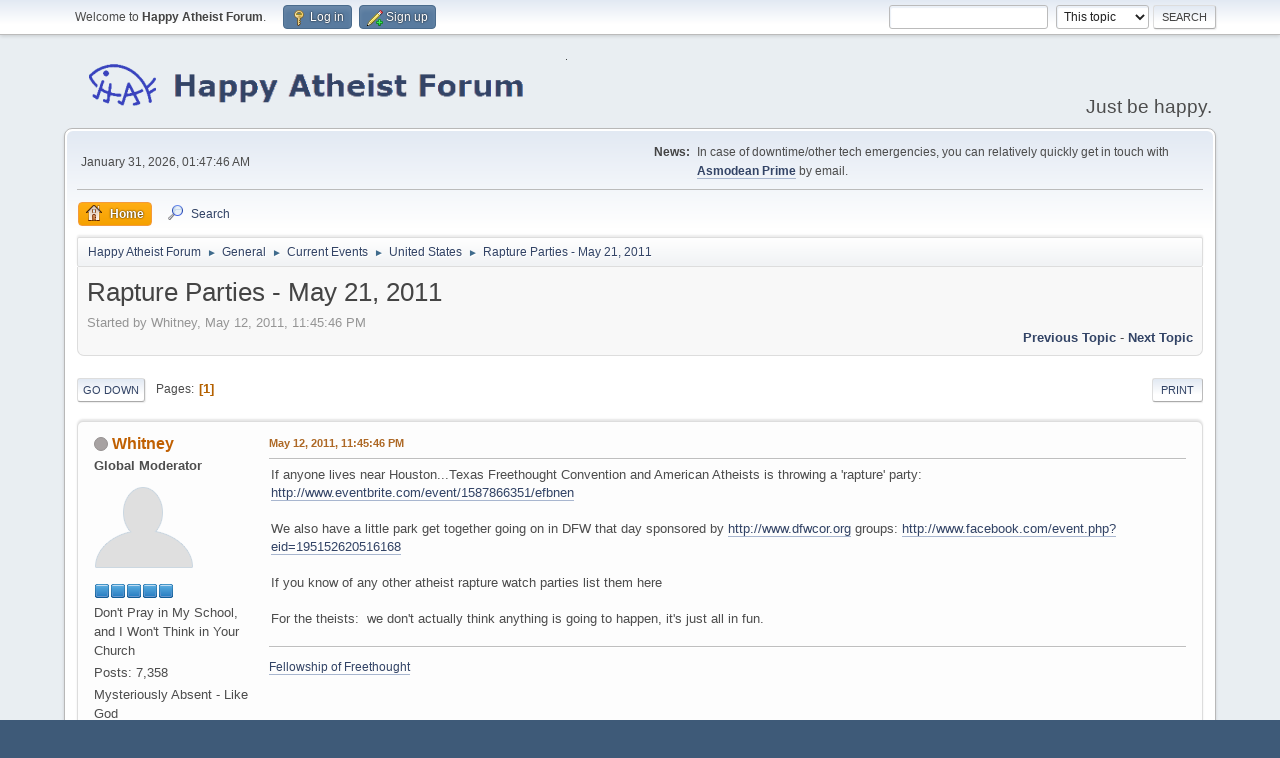

--- FILE ---
content_type: text/html; charset=UTF-8
request_url: https://www.happyatheistforum.com/forum/index.php/topic,7459.0.html?PHPSESSID=67d4f9fbe399f6f4789d41b4bbb63b2f
body_size: 5998
content:
<!DOCTYPE html>
<html lang="en-US">
<head>
	<meta charset="UTF-8">
	<link rel="stylesheet" href="https://www.happyatheistforum.com/forum/Themes/default/css/minified_58b723df73308f39754d9086e5f80bc8.css?smf216_1760999268">
	<style>
	img.avatar { max-width: 120px !important; max-height: 120px !important; }
	
	.postarea .bbc_img, .list_posts .bbc_img, .post .inner .bbc_img, form#reported_posts .bbc_img, #preview_body .bbc_img { max-width: min(100%,900px); }
	
	</style>
	<script>
		var smf_theme_url = "https://www.happyatheistforum.com/forum/Themes/default";
		var smf_default_theme_url = "https://www.happyatheistforum.com/forum/Themes/default";
		var smf_images_url = "https://www.happyatheistforum.com/forum/Themes/default/images";
		var smf_smileys_url = "https://happyatheistforum.com/forum/Smileys";
		var smf_smiley_sets = "default,aaron,akyhne,fugue,alienine";
		var smf_smiley_sets_default = "default";
		var smf_avatars_url = "https://happyatheistforum.com/forum/avatars";
		var smf_scripturl = "https://www.happyatheistforum.com/forum/index.php?PHPSESSID=67d4f9fbe399f6f4789d41b4bbb63b2f&amp;";
		var smf_iso_case_folding = false;
		var smf_charset = "UTF-8";
		var smf_session_id = "389c17912650b56b590c954fec8b341f";
		var smf_session_var = "ac36f07f38";
		var smf_member_id = 0;
		var ajax_notification_text = 'Loading...';
		var help_popup_heading_text = 'A little lost? Let me explain:';
		var banned_text = 'Sorry Guest, you are banned from using this forum!';
		var smf_txt_expand = 'Expand';
		var smf_txt_shrink = 'Shrink';
		var smf_collapseAlt = 'Hide';
		var smf_expandAlt = 'Show';
		var smf_quote_expand = false;
		var allow_xhjr_credentials = false;
		var spoilerCss = '.sceditor-button-spoiler div {background: url(\'https://www.happyatheistforum.com/forum/Themes/default/images/bbc/spoiler.png\');}body[contenteditable] .bbc_spoiler:first-child {margin-top: 4px;}body[contenteditable] .bbc_spoiler {background: #ebf4f8;border: 8px solid #cfc;padding: 0;}body[contenteditable] .bbc_spoiler[open] {padding: 10px;}body[contenteditable] .bbc_spoiler > summary {background: #cfc;padding: 6px;}body[contenteditable] .bbc_spoiler[open] > summary {margin: -10px -10px 10px -10px;}/* Default theme */.bbc_spoiler {display: block;box-sizing: border-box;/* user-select: none; */overflow: hidden;background: #cfc;color: #000;border-radius: 6px;box-shadow: 0 1px 5px 2px rgba(34, 60, 80, 0.2);margin-bottom: 4px;padding: 6px 12px;}.bbc_spoiler summary {display: list-item;outline: 0;cursor: pointer;position: relative;line-height: 19px;white-space: nowrap;}.bbc_spoiler .spoiler_content {background: #ebf4f8;border-radius: 6px;box-shadow: 0 1px 5px 2px rgba(34, 60, 80, 0.2) inset;line-height: 26px;padding: 10px;}/* Animation */.bbc_spoiler[open] .spoiler_content {animation: spoiler 1s;}@keyframes spoiler {0% {opacity: 0;}100% {opacity: 1;}}/* Responsive images */.spoiler_content img {max-width: 100% !important;}/* Fixes for other themes *//* SociWT */.art .bbc_spoiler {background: #FFD39E;}/* Lunarfall */.nopad .bbc_spoiler {background: #557ea0;color: #fff;}.nopad .spoiler_content {color: #000;}';
		var smf_txt_spoiler = 'Spoiler';
		var smf_txt_spoiler_title = 'Spoiler title (optional)';
	</script>
	<script src="https://ajax.googleapis.com/ajax/libs/jquery/3.6.3/jquery.min.js"></script>
	<script src="https://www.happyatheistforum.com/forum/Themes/default/scripts/jquery.sceditor.bbcode.min.js?smf216_1760999268"></script>
	<script src="https://www.happyatheistforum.com/forum/Themes/default/scripts/minified_f5b160531f60f72bebab7adf14593fc9.js?smf216_1760999268"></script>
	<script src="https://www.happyatheistforum.com/forum/Themes/default/scripts/minified_b33753c10068a62e2e34111fe42b2699.js?smf216_1760999268" defer></script>
	<script>
		var smf_smileys_url = 'https://happyatheistforum.com/forum/Smileys/default';
		var bbc_quote_from = 'Quote from';
		var bbc_quote = 'Quote';
		var bbc_search_on = 'on';
	var smf_you_sure ='Are you sure you want to do this?';
	</script>
	<title>Rapture Parties - May 21, 2011</title>
	<meta name="viewport" content="width=device-width, initial-scale=1">
	<meta property="og:site_name" content="Happy Atheist Forum">
	<meta property="og:title" content="Rapture Parties - May 21, 2011">
	<meta name="keywords" content="atheist, rational, forum">
	<meta property="og:url" content="https://www.happyatheistforum.com/forum/index.php/topic,7459.0.html?PHPSESSID=67d4f9fbe399f6f4789d41b4bbb63b2f">
	<meta property="og:description" content="Rapture Parties - May 21, 2011">
	<meta name="description" content="Rapture Parties - May 21, 2011">
	<meta name="theme-color" content="#557EA0">
	<link rel="canonical" href="https://www.happyatheistforum.com/forum/index.php?topic=7459.0">
	<link rel="help" href="https://www.happyatheistforum.com/forum/index.php?PHPSESSID=67d4f9fbe399f6f4789d41b4bbb63b2f&amp;action=help">
	<link rel="contents" href="https://www.happyatheistforum.com/forum/index.php?PHPSESSID=67d4f9fbe399f6f4789d41b4bbb63b2f&amp;">
	<link rel="search" href="https://www.happyatheistforum.com/forum/index.php?PHPSESSID=67d4f9fbe399f6f4789d41b4bbb63b2f&amp;action=search">
	<link rel="alternate" type="application/rss+xml" title="Happy Atheist Forum - RSS" href="https://www.happyatheistforum.com/forum/index.php?PHPSESSID=67d4f9fbe399f6f4789d41b4bbb63b2f&amp;action=.xml;type=rss2;board=29">
	<link rel="alternate" type="application/atom+xml" title="Happy Atheist Forum - Atom" href="https://www.happyatheistforum.com/forum/index.php?PHPSESSID=67d4f9fbe399f6f4789d41b4bbb63b2f&amp;action=.xml;type=atom;board=29">
	<link rel="index" href="https://www.happyatheistforum.com/forum/index.php/board,29.0.html?PHPSESSID=67d4f9fbe399f6f4789d41b4bbb63b2f"><style>.vv_special { display:none; }</style>
</head>
<body id="chrome" class="action_messageindex board_29">
<div id="footerfix">
	<div id="top_section">
		<div class="inner_wrap">
			<ul class="floatleft" id="top_info">
				<li class="welcome">
					Welcome to <strong>Happy Atheist Forum</strong>.
				</li>
				<li class="button_login">
					<a href="https://www.happyatheistforum.com/forum/index.php?PHPSESSID=67d4f9fbe399f6f4789d41b4bbb63b2f&amp;action=login" class="open" onclick="return reqOverlayDiv(this.href, 'Log in', 'login');">
						<span class="main_icons login"></span>
						<span class="textmenu">Log in</span>
					</a>
				</li>
				<li class="button_signup">
					<a href="https://www.happyatheistforum.com/forum/index.php?PHPSESSID=67d4f9fbe399f6f4789d41b4bbb63b2f&amp;action=signup" class="open">
						<span class="main_icons regcenter"></span>
						<span class="textmenu">Sign up</span>
					</a>
				</li>
			</ul>
			<form id="search_form" class="floatright" action="https://www.happyatheistforum.com/forum/index.php?PHPSESSID=67d4f9fbe399f6f4789d41b4bbb63b2f&amp;action=search2" method="post" accept-charset="UTF-8">
				<input type="search" name="search" value="">&nbsp;
				<select name="search_selection">
					<option value="all">Entire forum </option>
					<option value="topic" selected>This topic</option>
					<option value="board">This board</option>
				</select>
				<input type="hidden" name="sd_topic" value="7459">
				<input type="submit" name="search2" value="Search" class="button">
				<input type="hidden" name="advanced" value="0">
			</form>
		</div><!-- .inner_wrap -->
	</div><!-- #top_section -->
	<div id="header">
		<h1 class="forumtitle">
			<a id="top" href="https://www.happyatheistforum.com/forum/index.php?PHPSESSID=67d4f9fbe399f6f4789d41b4bbb63b2f&amp;"><img src="https://i.imgur.com/ho15FPo.png" alt="Happy Atheist Forum"></a>
		</h1>
		<div id="siteslogan">Just be happy.</div>
	</div>
	<div id="wrapper">
		<div id="upper_section">
			<div id="inner_section">
				<div id="inner_wrap" class="hide_720">
					<div class="user">
						<time datetime="2026-01-31T01:47:46Z">January 31, 2026, 01:47:46 AM</time>
					</div>
					<div class="news">
						<h2>News: </h2>
						<p>In case of downtime/other tech emergencies, you can relatively quickly get in touch with <b><a href="http://www.happyatheistforum.com/forum/index.php?action=profile;u=1" class="bbc_link" target="_blank" rel="noopener">Asmodean Prime</a></b> by email.</p>
					</div>
				</div>
				<a class="mobile_user_menu">
					<span class="menu_icon"></span>
					<span class="text_menu">Main Menu</span>
				</a>
				<div id="main_menu">
					<div id="mobile_user_menu" class="popup_container">
						<div class="popup_window description">
							<div class="popup_heading">Main Menu
								<a href="javascript:void(0);" class="main_icons hide_popup"></a>
							</div>
							
					<ul class="dropmenu menu_nav">
						<li class="button_home">
							<a class="active" href="https://www.happyatheistforum.com/forum/index.php?PHPSESSID=67d4f9fbe399f6f4789d41b4bbb63b2f&amp;">
								<span class="main_icons home"></span><span class="textmenu">Home</span>
							</a>
						</li>
						<li class="button_search">
							<a href="https://www.happyatheistforum.com/forum/index.php?PHPSESSID=67d4f9fbe399f6f4789d41b4bbb63b2f&amp;action=search">
								<span class="main_icons search"></span><span class="textmenu">Search</span>
							</a>
						</li>
					</ul><!-- .menu_nav -->
						</div>
					</div>
				</div>
				<div class="navigate_section">
					<ul>
						<li>
							<a href="https://www.happyatheistforum.com/forum/index.php?PHPSESSID=67d4f9fbe399f6f4789d41b4bbb63b2f&amp;"><span>Happy Atheist Forum</span></a>
						</li>
						<li>
							<span class="dividers"> &#9658; </span>
							<a href="https://www.happyatheistforum.com/forum/index.php?PHPSESSID=67d4f9fbe399f6f4789d41b4bbb63b2f&amp;#c4"><span>General</span></a>
						</li>
						<li>
							<span class="dividers"> &#9658; </span>
							<a href="https://www.happyatheistforum.com/forum/index.php/board,7.0.html?PHPSESSID=67d4f9fbe399f6f4789d41b4bbb63b2f"><span>Current Events</span></a>
						</li>
						<li>
							<span class="dividers"> &#9658; </span>
							<a href="https://www.happyatheistforum.com/forum/index.php/board,29.0.html?PHPSESSID=67d4f9fbe399f6f4789d41b4bbb63b2f"><span>United States</span></a>
						</li>
						<li class="last">
							<span class="dividers"> &#9658; </span>
							<a href="https://www.happyatheistforum.com/forum/index.php/topic,7459.0.html?PHPSESSID=67d4f9fbe399f6f4789d41b4bbb63b2f"><span>Rapture Parties - May 21, 2011</span></a>
						</li>
					</ul>
				</div><!-- .navigate_section -->
			</div><!-- #inner_section -->
		</div><!-- #upper_section -->
		<div id="content_section">
			<div id="main_content_section">
		<div id="display_head" class="information">
			<h2 class="display_title">
				<span id="top_subject">Rapture Parties - May 21, 2011</span>
			</h2>
			<p>Started by Whitney, May 12, 2011, 11:45:46 PM</p>
			<span class="nextlinks floatright"><a href="https://www.happyatheistforum.com/forum/index.php/topic,7459.0/prev_next,prev.html?PHPSESSID=67d4f9fbe399f6f4789d41b4bbb63b2f#new">Previous topic</a> - <a href="https://www.happyatheistforum.com/forum/index.php/topic,7459.0/prev_next,next.html?PHPSESSID=67d4f9fbe399f6f4789d41b4bbb63b2f#new">Next topic</a></span>
		</div><!-- #display_head -->
		
		<div class="pagesection top">
			
		<div class="buttonlist floatright">
			
				<a class="button button_strip_print" href="https://www.happyatheistforum.com/forum/index.php?PHPSESSID=67d4f9fbe399f6f4789d41b4bbb63b2f&amp;action=printpage;topic=7459.0"  rel="nofollow">Print</a>
		</div>
			 
			<div class="pagelinks floatleft">
				<a href="#bot" class="button">Go Down</a>
				<span class="pages">Pages</span><span class="current_page">1</span> 
			</div>
		<div class="mobile_buttons floatright">
			<a class="button mobile_act">User actions</a>
			
		</div>
		</div>
		<div id="forumposts">
			<form action="https://www.happyatheistforum.com/forum/index.php?PHPSESSID=67d4f9fbe399f6f4789d41b4bbb63b2f&amp;action=quickmod2;topic=7459.0" method="post" accept-charset="UTF-8" name="quickModForm" id="quickModForm" onsubmit="return oQuickModify.bInEditMode ? oQuickModify.modifySave('389c17912650b56b590c954fec8b341f', 'ac36f07f38') : false">
				<div class="windowbg" id="msg113319">
					
					<div class="post_wrapper">
						<div class="poster">
							<h4>
								<span class="off" title="Offline"></span>
								<a href="https://www.happyatheistforum.com/forum/index.php?PHPSESSID=67d4f9fbe399f6f4789d41b4bbb63b2f&amp;action=profile;u=2" title="View the profile of Whitney">Whitney</a>
							</h4>
							<ul class="user_info">
								<li class="membergroup">Global Moderator</li>
								<li class="avatar">
									<a href="https://www.happyatheistforum.com/forum/index.php?PHPSESSID=67d4f9fbe399f6f4789d41b4bbb63b2f&amp;action=profile;u=2"><img class="avatar" src="https://happyatheistforum.com/forum/avatars/default.png" alt=""></a>
								</li>
								<li class="icons"><img src="https://www.happyatheistforum.com/forum/Themes/default/images/membericons/icongmod.png" alt="*"><img src="https://www.happyatheistforum.com/forum/Themes/default/images/membericons/icongmod.png" alt="*"><img src="https://www.happyatheistforum.com/forum/Themes/default/images/membericons/icongmod.png" alt="*"><img src="https://www.happyatheistforum.com/forum/Themes/default/images/membericons/icongmod.png" alt="*"><img src="https://www.happyatheistforum.com/forum/Themes/default/images/membericons/icongmod.png" alt="*"></li>
								<li class="postgroup">Don't Pray in My School, and I Won't Think in Your Church</li>
								<li class="postcount">Posts: 7,358</li>
								<li class="blurb">Mysteriously Absent - Like God</li>
								<li class="im_icons">
									<ol>
										<li class="custom cust_gender"><span class=" main_icons gender_0" title="Female"></span></li>
									</ol>
								</li>
								<li class="profile">
									<ol class="profile_icons">
										<li><a href="http://fellowshipoffreethought.org" title="http://fellowshipoffreethought.org" target="_blank" rel="noopener"><span class="main_icons www centericon" title="http://fellowshipoffreethought.org"></span></a></li>
									</ol>
								</li><!-- .profile -->
								<li class="custom cust_loca">Location: Dallas, Texas</li>
								<li class="poster_ip">Logged</li>
							</ul>
						</div><!-- .poster -->
						<div class="postarea">
							<div class="keyinfo">
								<div id="subject_113319" class="subject_title subject_hidden">
									<a href="https://www.happyatheistforum.com/forum/index.php?PHPSESSID=67d4f9fbe399f6f4789d41b4bbb63b2f&amp;msg=113319" rel="nofollow">Rapture Parties - May 21, 2011</a>
								</div>
								
								<div class="postinfo">
									<span class="messageicon"  style="position: absolute; z-index: -1;">
										<img src="https://www.happyatheistforum.com/forum/Themes/default/images/post/xx.png" alt="">
									</span>
									<a href="https://www.happyatheistforum.com/forum/index.php?PHPSESSID=67d4f9fbe399f6f4789d41b4bbb63b2f&amp;msg=113319" rel="nofollow" title="Rapture Parties - May 21, 2011" class="smalltext">May 12, 2011, 11:45:46 PM</a>
									<span class="spacer"></span>
									<span class="smalltext modified floatright" id="modified_113319">
									</span>
								</div>
								<div id="msg_113319_quick_mod"></div>
							</div><!-- .keyinfo -->
							<div class="post">
								<div class="inner" data-msgid="113319" id="msg_113319">
									If anyone lives near Houston...Texas Freethought Convention and American Atheists is throwing a 'rapture' party:&nbsp; <a href="http://www.eventbrite.com/event/1587866351/efbnen" class="bbc_link" target="_blank" rel="noopener">http://www.eventbrite.com/event/1587866351/efbnen</a><br /><br />We also have a little park get together going on in DFW that day sponsored by <a href="http://www.dfwcor.org" class="bbc_link" target="_blank" rel="noopener">http://www.dfwcor.org</a> groups: <a href="http://www.facebook.com/event.php?eid=195152620516168" class="bbc_link" target="_blank" rel="noopener">http://www.facebook.com/event.php?eid=195152620516168</a><br /><br />If you know of any other atheist rapture watch parties list them here<br /><br />For the theists:&nbsp; we don't actually think anything is going to happen, it's just all in fun.
								</div>
							</div><!-- .post -->
							<div class="under_message">
							</div><!-- .under_message -->
						</div><!-- .postarea -->
						<div class="moderatorbar">
							<div class="signature" id="msg_113319_signature">
								<a href="http://fellowshipoffreethought.org" class="bbc_link" target="_blank" rel="noopener">Fellowship of Freethought</a>
							</div>
						</div><!-- .moderatorbar -->
					</div><!-- .post_wrapper -->
				</div><!-- $message[css_class] -->
				<hr class="post_separator">
			</form>
		</div><!-- #forumposts -->
		<div class="pagesection">
			
		<div class="buttonlist floatright">
			
				<a class="button button_strip_print" href="https://www.happyatheistforum.com/forum/index.php?PHPSESSID=67d4f9fbe399f6f4789d41b4bbb63b2f&amp;action=printpage;topic=7459.0"  rel="nofollow">Print</a>
		</div>
			 
			<div class="pagelinks floatleft">
				<a href="#main_content_section" class="button" id="bot">Go Up</a>
				<span class="pages">Pages</span><span class="current_page">1</span> 
			</div>
		<div class="mobile_buttons floatright">
			<a class="button mobile_act">User actions</a>
			
		</div>
		</div>
				<div class="navigate_section">
					<ul>
						<li>
							<a href="https://www.happyatheistforum.com/forum/index.php?PHPSESSID=67d4f9fbe399f6f4789d41b4bbb63b2f&amp;"><span>Happy Atheist Forum</span></a>
						</li>
						<li>
							<span class="dividers"> &#9658; </span>
							<a href="https://www.happyatheistforum.com/forum/index.php?PHPSESSID=67d4f9fbe399f6f4789d41b4bbb63b2f&amp;#c4"><span>General</span></a>
						</li>
						<li>
							<span class="dividers"> &#9658; </span>
							<a href="https://www.happyatheistforum.com/forum/index.php/board,7.0.html?PHPSESSID=67d4f9fbe399f6f4789d41b4bbb63b2f"><span>Current Events</span></a>
						</li>
						<li>
							<span class="dividers"> &#9658; </span>
							<a href="https://www.happyatheistforum.com/forum/index.php/board,29.0.html?PHPSESSID=67d4f9fbe399f6f4789d41b4bbb63b2f"><span>United States</span></a>
						</li>
						<li class="last">
							<span class="dividers"> &#9658; </span>
							<a href="https://www.happyatheistforum.com/forum/index.php/topic,7459.0.html?PHPSESSID=67d4f9fbe399f6f4789d41b4bbb63b2f"><span>Rapture Parties - May 21, 2011</span></a>
						</li>
					</ul>
				</div><!-- .navigate_section -->
		<div id="moderationbuttons">
			
		</div>
		<div id="display_jump_to"></div>
		<div id="mobile_action" class="popup_container">
			<div class="popup_window description">
				<div class="popup_heading">
					User actions
					<a href="javascript:void(0);" class="main_icons hide_popup"></a>
				</div>
				
		<div class="buttonlist">
			
				<a class="button button_strip_print" href="https://www.happyatheistforum.com/forum/index.php?PHPSESSID=67d4f9fbe399f6f4789d41b4bbb63b2f&amp;action=printpage;topic=7459.0"  rel="nofollow">Print</a>
		</div>
			</div>
		</div>
		<script>
			if ('XMLHttpRequest' in window)
			{
				var oQuickModify = new QuickModify({
					sScriptUrl: smf_scripturl,
					sClassName: 'quick_edit',
					bShowModify: true,
					iTopicId: 7459,
					sTemplateBodyEdit: '\n\t\t\t\t\t\t<div id="quick_edit_body_container">\n\t\t\t\t\t\t\t<div id="error_box" class="error"><' + '/div>\n\t\t\t\t\t\t\t<textarea class="editor" name="message" rows="12" tabindex="1">%body%<' + '/textarea><br>\n\t\t\t\t\t\t\t<input type="hidden" name="ac36f07f38" value="389c17912650b56b590c954fec8b341f">\n\t\t\t\t\t\t\t<input type="hidden" name="topic" value="7459">\n\t\t\t\t\t\t\t<input type="hidden" name="msg" value="%msg_id%">\n\t\t\t\t\t\t\t<div class="righttext quickModifyMargin">\n\t\t\t\t\t\t\t\t<input type="submit" name="post" value="Save" tabindex="2" onclick="return oQuickModify.modifySave(\'389c17912650b56b590c954fec8b341f\', \'ac36f07f38\');" accesskey="s" class="button"> <input type="submit" name="cancel" value="Cancel" tabindex="3" onclick="return oQuickModify.modifyCancel();" class="button">\n\t\t\t\t\t\t\t<' + '/div>\n\t\t\t\t\t\t<' + '/div>',
					sTemplateSubjectEdit: '<input type="text" name="subject" value="%subject%" size="80" maxlength="80" tabindex="4">',
					sTemplateBodyNormal: '%body%',
					sTemplateSubjectNormal: '<a hr'+'ef="' + smf_scripturl + '?topic=7459.msg%msg_id%#msg%msg_id%" rel="nofollow">%subject%<' + '/a>',
					sTemplateTopSubject: '%subject%',
					sTemplateReasonEdit: 'Reason for editing: <input type="text" name="modify_reason" value="%modify_reason%" size="80" maxlength="80" tabindex="5" class="quickModifyMargin">',
					sTemplateReasonNormal: '%modify_text',
					sErrorBorderStyle: '1px solid red'
				});

				aJumpTo[aJumpTo.length] = new JumpTo({
					sContainerId: "display_jump_to",
					sJumpToTemplate: "<label class=\"smalltext jump_to\" for=\"%select_id%\">Jump to<" + "/label> %dropdown_list%",
					iCurBoardId: 29,
					iCurBoardChildLevel: 1,
					sCurBoardName: "United States",
					sBoardChildLevelIndicator: "==",
					sBoardPrefix: "=> ",
					sCatSeparator: "-----------------------------",
					sCatPrefix: "",
					sGoButtonLabel: "Go"
				});

				aIconLists[aIconLists.length] = new IconList({
					sBackReference: "aIconLists[" + aIconLists.length + "]",
					sIconIdPrefix: "msg_icon_",
					sScriptUrl: smf_scripturl,
					bShowModify: true,
					iBoardId: 29,
					iTopicId: 7459,
					sSessionId: smf_session_id,
					sSessionVar: smf_session_var,
					sLabelIconList: "Message icon",
					sBoxBackground: "transparent",
					sBoxBackgroundHover: "#ffffff",
					iBoxBorderWidthHover: 1,
					sBoxBorderColorHover: "#adadad" ,
					sContainerBackground: "#ffffff",
					sContainerBorder: "1px solid #adadad",
					sItemBorder: "1px solid #ffffff",
					sItemBorderHover: "1px dotted gray",
					sItemBackground: "transparent",
					sItemBackgroundHover: "#e0e0f0"
				});
			}
		</script>
			<script>
				var verificationpostHandle = new smfCaptcha("https://www.happyatheistforum.com/forum/index.php?PHPSESSID=67d4f9fbe399f6f4789d41b4bbb63b2f&amp;action=verificationcode;vid=post;rand=ead769d551cf9171c289e6aaa960b938", "post", 1);
			</script>
			</div><!-- #main_content_section -->
		</div><!-- #content_section -->
	</div><!-- #wrapper -->
</div><!-- #footerfix -->
	<div id="footer">
		<div class="inner_wrap">
		<ul>
			<li class="floatright"><a href="https://www.happyatheistforum.com/forum/index.php?PHPSESSID=67d4f9fbe399f6f4789d41b4bbb63b2f&amp;action=help">Help</a> | <a href="https://www.happyatheistforum.com/forum/index.php?PHPSESSID=67d4f9fbe399f6f4789d41b4bbb63b2f&amp;action=agreement">Terms and Rules</a> | <a href="#top_section">Go Up &#9650;</a></li>
			<li class="copyright"><a href="https://www.happyatheistforum.com/forum/index.php?PHPSESSID=67d4f9fbe399f6f4789d41b4bbb63b2f&amp;action=credits" title="License" target="_blank" rel="noopener">SMF 2.1.6 &copy; 2025</a>, <a href="https://www.simplemachines.org" title="Simple Machines" target="_blank" rel="noopener">Simple Machines</a></li>
		</ul>
		</div>
	</div><!-- #footer -->
<script>
window.addEventListener("DOMContentLoaded", function() {
	function triggerCron()
	{
		$.get('https://www.happyatheistforum.com/forum' + "/cron.php?ts=1769824065");
	}
	window.setTimeout(triggerCron, 1);
		$(".spoiler_content img").each(function() {
			$(this).attr("data-src", $(this).attr("src"));
			$(this).attr("src", smf_default_theme_url + "/images/loading_sm.gif");
		});
		$("body").on("click", ".bbc_spoiler summary", function() {
			content = $(this).parent().children(".spoiler_content");
			content.find("img").each(function() {
				$(this).attr("src", $(this).attr("data-src"));
			});
		});
		$.sceditor.locale["en"] = {
			"Width (optional):": "Width (optional):",
			"Height (optional):": "Height (optional):",
			"Insert": "Insert",
			"Description (optional):": "Description (optional)",
			"Rows:": "Rows:",
			"Cols:": "Cols:",
			"URL:": "URL:",
			"E-mail:": "E-mail:",
			"Video URL:": "Video URL:",
			"More": "More",
			"Close": "Close",
			dateFormat: "month/day/year"
		};
});
</script>
</body>
</html>